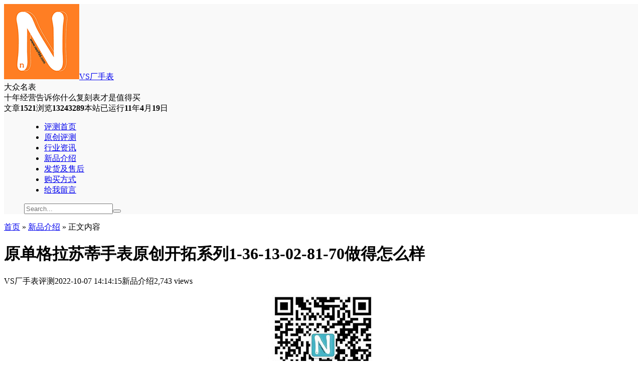

--- FILE ---
content_type: text/html; charset=UTF-8
request_url: https://www.noo986.com/34947.html
body_size: 11648
content:
<!DOCTYPE html><html xmlns:wb="http://open.weibo.com/wb"><head><meta charset="UTF-8"/><meta http-equiv="Cache-Control" content="no-transform"/><meta http-equiv="Content-Language" content="zh-CN" /><meta http-equiv="Cache-Control" content="no-siteapp" /><meta name="screen-orientation" content="portrait"><meta http-equiv="X-UA-Compatible" content="IE=edge,chrome=1"/><meta name="x5-orientation" content="portrait"><meta name="author" content="大众名表" /><meta name="viewport" content="initial-scale=1, maximum-scale=3, minimum-scale=1, user-scalable=no"><meta name="shenma-site-verification" content="a3c897876ed1265b0f82e5265be8b01f_1558965260"><meta name="msvalidate.01" content="2ABBE7B59FBAB522B0713C79FB848C1F" />
<title>原单格拉苏蒂手表原创开拓系列1-36-13-02-81-70做得怎么样 - VS厂手表</title>
<link rel="shortcut icon" href="https://www.noo986.com/wp-content/uploads/2020/07/logo-header.png" type="image/x-icon" /><link rel="stylesheet" href="https://www.noo986.com/wp-content/themes/ZL-ZMT/style.css" type="text/css" media="screen" /><link rel="stylesheet" href="https://www.noo986.com/wp-content/themes/ZL-ZMT/css/font-awesome.css"><link rel="stylesheet" href="https://www.noo986.com/wp-content/themes/ZL-ZMT/video/owl.carousel.css" /><script src="https://www.noo986.com/wp-content/themes/ZL-ZMT/js/jquery.min.js" type="text/javascript"></script><style>.header{background:#f9f9f9 url(https://www.noo986.com/wp-content/themes/ZL-ZMT/images/banner.jpg) no-repeat center top;}</style><meta name='robots' content='max-image-preview:large' />
	<style>img:is([sizes="auto" i], [sizes^="auto," i]) { contain-intrinsic-size: 3000px 1500px }</style>
	<link rel="alternate" type="application/rss+xml" title="VS厂手表 &raquo; 原单格拉苏蒂手表原创开拓系列1-36-13-02-81-70做得怎么样 评论 Feed" href="https://www.noo986.com/34947.html/feed" />
<style id='classic-theme-styles-inline-css' type='text/css'>
/*! This file is auto-generated */
.wp-block-button__link{color:#fff;background-color:#32373c;border-radius:9999px;box-shadow:none;text-decoration:none;padding:calc(.667em + 2px) calc(1.333em + 2px);font-size:1.125em}.wp-block-file__button{background:#32373c;color:#fff;text-decoration:none}
</style>
<link rel="https://api.w.org/" href="https://www.noo986.com/wp-json/" /><link rel="alternate" title="JSON" type="application/json" href="https://www.noo986.com/wp-json/wp/v2/posts/34947" /><link rel="EditURI" type="application/rsd+xml" title="RSD" href="https://www.noo986.com/xmlrpc.php?rsd" />

<link rel="canonical" href="https://www.noo986.com/34947.html" />
<link rel='shortlink' href='https://www.noo986.com/?p=34947' />
<link rel="alternate" title="oEmbed (JSON)" type="application/json+oembed" href="https://www.noo986.com/wp-json/oembed/1.0/embed?url=https%3A%2F%2Fwww.noo986.com%2F34947.html" />
<link rel="alternate" title="oEmbed (XML)" type="text/xml+oembed" href="https://www.noo986.com/wp-json/oembed/1.0/embed?url=https%3A%2F%2Fwww.noo986.com%2F34947.html&#038;format=xml" />
<meta name="keywords" content="什么叫原单手表" />
<meta name="description" content="这款表对应的格拉苏蒂型号是开拓系列1-36-13-02-81-70腕表，一共三个配色绿、蓝、黑，和原版一样支持游泳潜水！全部标配了全套包装！这款格拉苏蒂原创开拓系列腕表表盘采用了，拒绝平勇，一往无前，于品牌推出的户外里面相得益彰。内嵌式防刮单向旋转外圈镶嵌" />
<script>(function(){var bp=document.createElement('script');var curProtocol=window.location.protocol.split(':')[0];if(curProtocol==='https'){bp.src='https://zz.bdstatic.com/linksubmit/push.js'}else{bp.src='http://push.zhanzhang.baidu.com/push.js'}var s=document.getElementsByTagName("script")[0];s.parentNode.insertBefore(bp,s)})();</script></head><body><header class="header"><div class="containe"><div class="logo"><a href="https://www.noo986.com/" title="VS厂手表"><img src="https://www.noo986.com/wp-content/uploads/2020/07/logo-header.png" alt="VS厂手表">VS厂手表</a></div><div class="blog-info"><div class="blog-name">大众名表<i class="blog-v"></i></div><div class="blog-text">十年经营告诉你什么复刻表才是值得买</div><div class="blog-data"><span class="blog-num">文章<b>1521</b></span><span class="blog-view">浏览<b>13243289</b></span><span class="blog-time">本站已运行<b>11</b>年<b>4</b>月<b>19</b>日</span></div></div></div><menu id="monavber" class="header-nav right" data-type="index" ><div class="container">
<nav class="nav"><ul id="nav" class="navbar"><li id="menu-item-5" class="menu-item menu-item-type-custom menu-item-object-custom menu-item-home menu-item-5"><a href="https://www.noo986.com/"><i class="fa fa-home"></i>  评测首页</a></li>
<li id="menu-item-530" class="menu-item menu-item-type-taxonomy menu-item-object-category menu-item-530"><a href="https://www.noo986.com/pingce"><i class="fa fa-fire"></i>  原创评测</a></li>
<li id="menu-item-13066" class="menu-item menu-item-type-taxonomy menu-item-object-category menu-item-13066"><a href="https://www.noo986.com/news"><i class="fa fa-server"></i>  行业资讯</a></li>
<li id="menu-item-22583" class="menu-item menu-item-type-taxonomy menu-item-object-category current-post-ancestor current-menu-parent current-post-parent menu-item-22583"><a href="https://www.noo986.com/xinpin"><i class="fa fa-plus-square"></i> 新品介绍</a></li>
<li id="menu-item-7" class="menu-item menu-item-type-post_type menu-item-object-page menu-item-7"><a href="https://www.noo986.com/fahuo"><i class="fa fa-globe"></i>  发货及售后</a></li>
<li id="menu-item-11" class="menu-item menu-item-type-post_type menu-item-object-page menu-item-11"><a href="https://www.noo986.com/buy"><i class="fa fa-shopping-cart"></i>  购买方式</a></li>
<li id="menu-item-24" class="menu-item menu-item-type-post_type menu-item-object-page menu-item-24"><a href="https://www.noo986.com/guestbook"><i class="fa fa-comment-o"></i> 给我留言</a></li>
</ul></nav><div class="navBtn"><span></span></div><div class="pull-right"><form id="searchform" method="get" class="dropdown search-form" action="https://www.noo986.com"><input type="text" value="" name="s" id="s" class="search-input" placeholder="Search..."/><button><i class="fa fa-search"></i></button></form></div></div></menu></header><nav class="breadcrumb"> <i class="fa fa-home"></i> <a href="https://www.noo986.com">首页</a> &raquo; <a href="https://www.noo986.com/xinpin">新品介绍</a> &raquo; <span class='current'>正文内容</span></nav><main class="container"><div class="content-wrap"><div class="article" id="article"><div class="article-container"><header class="article-header"><h1 class="article-title">原单格拉苏蒂手表原创开拓系列1-36-13-02-81-70做得怎么样</h1><div class="article-meta"><span><i class="fa fa-user fa-fw"></i>VS厂手表评测</span><span><i class="fa fa-clock-o fa-fw"></i>2022-10-07 14:14:15</span><span><i class="fa fa-book"></i>新品介绍</span><span><i class="fa fa-eye fa-fw"></i>2,743 views</span></div></header><article class="article-content"><div class="wenad"><center><script>
document.write("<img src='https://www.noo986.com/wp-content/uploads/noob296.jpg'>");
</script></center></div><p>这款表对应的格拉苏蒂型号是开拓系列1-36-13-02-81-70腕表，一共三个配色绿、蓝、黑，和原版一样支持游泳潜水！全部标配了全套包装！</p>
<p style="text-align: center;"><img alt="原单格拉苏蒂手表原创开拓系列1-36-13-02-81-70做得怎么样 第1张" title="原单格拉苏蒂手表原创开拓系列1-36-13-02-81-70做得怎么样 第1张" fetchpriority="high" decoding="async" class="alignnone size-full wp-image-34941" src="https://www.noo986.com/wp-content/uploads/2022/10/IMG_508320220928-152255_ycglsd-13.jpg" alt="" width="500" height="500" /></p>
<p style="text-align: center;"><img alt="原单格拉苏蒂手表原创开拓系列1-36-13-02-81-70做得怎么样 第2张" title="原单格拉苏蒂手表原创开拓系列1-36-13-02-81-70做得怎么样 第2张" decoding="async" class="alignnone size-full wp-image-34946" src="https://www.noo986.com/wp-content/uploads/2022/10/IMG_508320220928-152255_ycglsd-18.jpg" alt="" width="500" height="500" /></p>
<p style="text-align: center;"><img alt="原单格拉苏蒂手表原创开拓系列1-36-13-02-81-70做得怎么样 第3张" title="原单格拉苏蒂手表原创开拓系列1-36-13-02-81-70做得怎么样 第3张" decoding="async" class="alignnone size-full wp-image-34945" src="https://www.noo986.com/wp-content/uploads/2022/10/IMG_508320220928-152255_ycglsd-17.jpg" alt="" width="500" height="500" /></p>
<p>这款格拉苏蒂原创开拓系列腕表表盘采用了，拒绝平勇，一往无前，于品牌推出的户外里面相得益彰。 内嵌式防刮单向旋转外圈镶嵌深蓝色陶瓷。防水深度200，机芯则采用了瑞士原装进口机芯，动力储备高达40小时，整体看上去，此表内外兼备，无论是室内室外佩戴都非常适宜！这款全新深蓝色SeaQ 大日历腕表配备精钢表壳，在耐刮双面防反射蓝宝石水晶玻璃表镜下，涂覆Super-LumiNova夜光涂层的指针、数字和时标映衬在熠熠闪光的表盘上，即便在黑暗中也能轻松读取时间。格拉苏蒂原创性的同轴用平面无遮挡式大日历窗口设于3点钟位置，引人注目。无论在陆地还是在水下，SeaQ 大日历腕表都能任轻松搭配、行动自如。</p>
<p style="text-align: center;"><img alt="原单格拉苏蒂手表原创开拓系列1-36-13-02-81-70做得怎么样 第4张" title="原单格拉苏蒂手表原创开拓系列1-36-13-02-81-70做得怎么样 第4张" loading="lazy" decoding="async" class="alignnone size-full wp-image-34942" src="https://www.noo986.com/wp-content/uploads/2022/10/IMG_508320220928-152255_ycglsd-14.jpg" alt="" width="500" height="500" /></p>
<p style="text-align: center;"><img alt="原单格拉苏蒂手表原创开拓系列1-36-13-02-81-70做得怎么样 第5张" title="原单格拉苏蒂手表原创开拓系列1-36-13-02-81-70做得怎么样 第5张" loading="lazy" decoding="async" class="alignnone size-full wp-image-34943" src="https://www.noo986.com/wp-content/uploads/2022/10/IMG_508320220928-152255_ycglsd-15.jpg" alt="" width="500" height="500" /></p>
<p style="text-align: center;"><img alt="原单格拉苏蒂手表原创开拓系列1-36-13-02-81-70做得怎么样 第6张" title="原单格拉苏蒂手表原创开拓系列1-36-13-02-81-70做得怎么样 第6张" loading="lazy" decoding="async" class="alignnone size-full wp-image-34944" src="https://www.noo986.com/wp-content/uploads/2022/10/IMG_508320220928-152255_ycglsd-16.jpg" alt="" width="500" height="500" /></p>
<p>经常都有人问小众精品，这个就是了，Super-LumiNova夜光材料，指针；还有显示大日历，表镜材质采用造价不菲的锅盖蓝宝石玻璃镜面，防水深度200米（这个牌子极少潜水款出现）机芯采用瑞士SW200-1 稳定使用十年八年的机型，整体工艺直接对比。</p>
<p style="text-align: center;"><img alt="原单格拉苏蒂手表原创开拓系列1-36-13-02-81-70做得怎么样 第7张" title="原单格拉苏蒂手表原创开拓系列1-36-13-02-81-70做得怎么样 第7张" loading="lazy" decoding="async" class="alignnone size-full wp-image-34938" src="https://www.noo986.com/wp-content/uploads/2022/10/IMG_508320220928-152255_ycglsd-10.jpg" alt="" width="500" height="500" /></p>
<p style="text-align: center;"><img alt="原单格拉苏蒂手表原创开拓系列1-36-13-02-81-70做得怎么样 第8张" title="原单格拉苏蒂手表原创开拓系列1-36-13-02-81-70做得怎么样 第8张" loading="lazy" decoding="async" class="alignnone size-full wp-image-34935" src="https://www.noo986.com/wp-content/uploads/2022/10/IMG_508320220928-152255_ycglsd-7.jpg" alt="" width="500" height="375" /></p>
<p style="text-align: center;"><img alt="原单格拉苏蒂手表原创开拓系列1-36-13-02-81-70做得怎么样 第9张" title="原单格拉苏蒂手表原创开拓系列1-36-13-02-81-70做得怎么样 第9张" loading="lazy" decoding="async" class="alignnone size-full wp-image-34934" src="https://www.noo986.com/wp-content/uploads/2022/10/IMG_508320220928-152255_ycglsd-6.jpg" alt="" width="500" height="500" /></p>
<p style="text-align: center;"><img alt="原单格拉苏蒂手表原创开拓系列1-36-13-02-81-70做得怎么样 第10张" title="原单格拉苏蒂手表原创开拓系列1-36-13-02-81-70做得怎么样 第10张" loading="lazy" decoding="async" class="alignnone size-full wp-image-34936" src="https://www.noo986.com/wp-content/uploads/2022/10/IMG_508320220928-152255_ycglsd-8.jpg" alt="" width="500" height="375" /></p>
<p style="text-align: center;"><img alt="原单格拉苏蒂手表原创开拓系列1-36-13-02-81-70做得怎么样 第11张" title="原单格拉苏蒂手表原创开拓系列1-36-13-02-81-70做得怎么样 第11张" loading="lazy" decoding="async" class="alignnone size-full wp-image-34937" src="https://www.noo986.com/wp-content/uploads/2022/10/IMG_508320220928-152255_ycglsd-9.jpg" alt="" width="500" height="375" /></p>
<p style="text-align: center;"><img alt="原单格拉苏蒂手表原创开拓系列1-36-13-02-81-70做得怎么样 第12张" title="原单格拉苏蒂手表原创开拓系列1-36-13-02-81-70做得怎么样 第12张" loading="lazy" decoding="async" class="alignnone size-full wp-image-34939" src="https://www.noo986.com/wp-content/uploads/2022/10/IMG_508320220928-152255_ycglsd-11.jpg" alt="" width="500" height="500" /></p>
<p style="text-align: center;"><img alt="原单格拉苏蒂手表原创开拓系列1-36-13-02-81-70做得怎么样 第13张" title="原单格拉苏蒂手表原创开拓系列1-36-13-02-81-70做得怎么样 第13张" loading="lazy" decoding="async" class="alignnone size-full wp-image-34940" src="https://www.noo986.com/wp-content/uploads/2022/10/IMG_508320220928-152255_ycglsd-12.jpg" alt="" width="500" height="500" /></p>
<p>工艺水平都是对标原版，比如蓝宝石镜面，防水设定等等，搭配了格拉苏蒂传统的拱形镜面！确实是小众又特别的潜水表款！送人自用都不错的选择！</p>
<p><img alt="原单格拉苏蒂手表原创开拓系列1-36-13-02-81-70做得怎么样 第14张" title="原单格拉苏蒂手表原创开拓系列1-36-13-02-81-70做得怎么样 第14张" loading="lazy" decoding="async" class="size-full wp-image-34929 aligncenter" src="https://www.noo986.com/wp-content/uploads/2022/10/IMG_508320220928-152255_ycglsd-1.jpg" alt="" width="500" height="500" /></p>
<p style="text-align: center;"><img alt="原单格拉苏蒂手表原创开拓系列1-36-13-02-81-70做得怎么样 第15张" title="原单格拉苏蒂手表原创开拓系列1-36-13-02-81-70做得怎么样 第15张" loading="lazy" decoding="async" class="alignnone size-full wp-image-34931" src="https://www.noo986.com/wp-content/uploads/2022/10/IMG_508320220928-152255_ycglsd-3.jpg" alt="" width="500" height="500" /></p>
<p style="text-align: center;"><img alt="原单格拉苏蒂手表原创开拓系列1-36-13-02-81-70做得怎么样 第16张" title="原单格拉苏蒂手表原创开拓系列1-36-13-02-81-70做得怎么样 第16张" loading="lazy" decoding="async" class="alignnone size-full wp-image-34930" src="https://www.noo986.com/wp-content/uploads/2022/10/IMG_508320220928-152255_ycglsd-2.jpg" alt="" width="500" height="500" /></p>
<p style="text-align: center;"><img alt="原单格拉苏蒂手表原创开拓系列1-36-13-02-81-70做得怎么样 第17张" title="原单格拉苏蒂手表原创开拓系列1-36-13-02-81-70做得怎么样 第17张" loading="lazy" decoding="async" class="alignnone size-full wp-image-34932" src="https://www.noo986.com/wp-content/uploads/2022/10/IMG_508320220928-152255_ycglsd-4.jpg" alt="" width="500" height="500" /></p>
<p style="text-align: center;"><img alt="原单格拉苏蒂手表原创开拓系列1-36-13-02-81-70做得怎么样 第18张" title="原单格拉苏蒂手表原创开拓系列1-36-13-02-81-70做得怎么样 第18张" loading="lazy" decoding="async" class="alignnone size-full wp-image-34933" src="https://www.noo986.com/wp-content/uploads/2022/10/IMG_508320220928-152255_ycglsd-5.jpg" alt="" width="500" height="500" /></p>
</article><div class="wenad" style="margin-top:15px;margin-bottom:15px;"><center><script>
document.write("<img src='https://www.noo986.com/wp-content/uploads/noob296.jpg'>");
</script></center></div><footer class="entry-meta"><div class="post-like"><a href="javascript:;" data-action="ding" data-id="34947" class="favorite"><i class="fa fa-thumbs-o-up"></i> <span class="count mlr">0</span></a></div><div class="bdshare"><div class="post-share bdsharebuttonbox bdshare-button-style1-16" data-bd-bind="1459229966824"><a href="#" class="bds_more" data-cmd="more"></a><a href="#" class="bds_qzone" data-cmd="qzone" title="分享到QQ空间"></a><a href="#" class="bds_tsina" data-cmd="tsina" title="分享到新浪微博"></a><a href="#" class="bds_tqq" data-cmd="tqq" title="分享到腾讯微博"></a><a href="#" class="bds_bdhome" data-cmd="bdhome" title="分享到百度首页"></a></div></div></footer><div class="authorbio"><img alt='VS厂手表评测' src='https://cn.cravatar.com/avatar/a795601cc4b5f8b99ea5a6c6482028f9d2b069c2a20176719c85119917839b2f?s=40&#038;d=mm&#038;r=g' srcset='https://cn.cravatar.com/avatar/a795601cc4b5f8b99ea5a6c6482028f9d2b069c2a20176719c85119917839b2f?s=80&#038;d=mm&#038;r=g 2x' class='avatar avatar-40 photo' height='40' width='40' loading='lazy' decoding='async'/><ul class="spostinfo"><li><strong>版权声明：</strong>本站原创文章，于3年前 ，由<a href="https://www.noo986.com/">VS厂手表</a>发表，共 551个字。</li><li><strong>转载请注明：</strong><a href="https://www.noo986.com/34947.html" rel="bookmark" title="本文固定链接 https://www.noo986.com/34947.html">原单格拉苏蒂手表原创开拓系列1-36-13-02-81-70做得怎么样 - VS厂手表</a><a href="#" onclick="copy_code('https://www.noo986.com/34947.html'); return false;"> +复制链接</a></li></ul></div><div class="post-navigation"><div class="post-previous"><span>上一篇:</span> <a href="https://www.noo986.com/34926.html" rel="prev">v9厂复刻格拉苏蒂原创参议员对比正品做得怎么样</a></div><div class="post-next"><span>下一篇:</span> <a href="https://www.noo986.com/34959.html" rel="next">vs厂绿水鬼黑水鬼全系列重新出货售后啦！</a></div></div></div> <div class="relates"><div class="title"><h3>相关推荐</h3><p class="post-tag">标签：<a href="https://www.noo986.com/tag/smjydsb" rel="tag">什么叫原单手表</a></p></div>
<div id="related-img">
<div class="r4"><div class="related-site"><figure class="related-site-img"> <a href="https://www.noo986.com/35867.html"><img alt="原单豪利时ORIS潜水系列瑞士机芯手表推荐" src="https://www.noo986.com/wp-content/themes/ZL-ZMT/timthumb.php?src=https://www.noo986.com/wp-content/uploads/2023/02/IMG_949920230226-095358_oris_red-4.jpg&h=133&w=177&zc=1" width="177px" height="133px"></a></figure><div class="related-title"><a href="https://www.noo986.com/35867.html">原单豪利时ORIS潜水系列瑞士机芯手表推荐</a></div></div></div>
<div class="r4"><div class="related-site"><figure class="related-site-img"> <a href="https://www.noo986.com/35659.html"><img alt="原单复刻豪利时手表（青铜）SW200瑞士机芯款式价格" src="https://www.noo986.com/wp-content/themes/ZL-ZMT/timthumb.php?src=https://www.noo986.com/wp-content/uploads/2023/02/IMG_873220230202-100216_orisqt-1.jpg&h=133&w=177&zc=1" width="177px" height="133px"></a></figure><div class="related-title"><a href="https://www.noo986.com/35659.html">原单复刻豪利时手表（青铜）SW200瑞士机芯款式价格</a></div></div></div>
<div class="r4"><div class="related-site"><figure class="related-site-img"> <a href="https://www.noo986.com/34303.html"><img alt="原单厂复刻万国IW357416柏涛菲诺系列女表新品（谷爱凌代言款）" src="https://www.noo986.com/wp-content/themes/ZL-ZMT/timthumb.php?src=https://www.noo986.com/wp-content/uploads/2022/07/IMG_225820220709-102805_galdywg_noo986-15.jpg&h=133&w=177&zc=1" width="177px" height="133px"></a></figure><div class="related-title"><a href="https://www.noo986.com/34303.html">原单厂复刻万国IW357416柏涛菲诺系列女表新品（谷爱凌代言款）</a></div></div></div>
<div class="r4"><div class="related-site"><figure class="related-site-img"> <a href="https://www.noo986.com/33815.html"><img alt="原单萧邦IMPERIALE系列女士手表新品推荐" src="https://www.noo986.com/wp-content/themes/ZL-ZMT/timthumb.php?src=https://www.noo986.com/wp-content/uploads/2022/04/IMG_958320220408-102121ydxb-2.jpg&h=133&w=177&zc=1" width="177px" height="133px"></a></figure><div class="related-title"><a href="https://www.noo986.com/33815.html">原单萧邦IMPERIALE系列女士手表新品推荐</a></div></div></div>
<div class="clear"></div></div></div></div></div><aside class="sidebar" id="sidebar">
    <!--div class="video_list" style="margin-bottom:10px;margin-top:0;"><h3>视频展示</h3><div class="svideo owl">
  <div class="videos">
    <a class="block-thumbnail" target="_blank" title="BT厂冰蓝迪通拿做得太好了（色差问题大幅改进）" href="https://www.noo986.com/video/35829.html">
    <span class="play-button-small"></span>
    <img src="https://video.noo986.com/fengmian/IMG_9459BTbl.JPG" alt="BT厂冰蓝迪通拿做得太好了（色差问题大幅改进）">    </a>
    <h2><a target="_blank" href="https://www.noo986.com/video/35829.html" title="BT厂冰蓝迪通拿做得太好了（色差问题大幅改进）">BT厂冰蓝迪通拿做得太好了（色差问题大幅改进）</a></h2>
    <div class="video-meta"><span class="time"><i class="fa fa-clock-o fa-fw"></i>2023年02月24日</span><span><i class="fa fa-eye fa-fw"></i>播放 3,344 次</span></div>
    </div>
  <div class="videos">
    <a class="block-thumbnail" target="_blank" title="c厂劳力士熊猫迪做得怎么样（天花板级别复刻迪通拿）" href="https://www.noo986.com/video/35504.html">
    <span class="play-button-small"></span>
    <img src="https://video.noo986.com/fengmian/IMG_8046_cxmv2.JPG" alt="c厂劳力士熊猫迪做得怎么样（天花板级别复刻迪通拿）">    </a>
    <h2><a target="_blank" href="https://www.noo986.com/video/35504.html" title="c厂劳力士熊猫迪做得怎么样（天花板级别复刻迪通拿）">c厂劳力士熊猫迪做得怎么样（天花板级别复刻迪通拿）</a></h2>
    <div class="video-meta"><span class="time"><i class="fa fa-clock-o fa-fw"></i>2023年01月12日</span><span><i class="fa fa-eye fa-fw"></i>播放 3,668 次</span></div>
    </div>
  <div class="videos">
    <a class="block-thumbnail" target="_blank" title="PPF厂百达翡丽复杂功能5396G月相手表介绍" href="https://www.noo986.com/video/35499.html">
    <span class="play-button-small"></span>
    <img src="https://video.noo986.com/fengmian/IMG_8024_ppf_pp.JPG" alt="PPF厂百达翡丽复杂功能5396G月相手表介绍">    </a>
    <h2><a target="_blank" href="https://www.noo986.com/video/35499.html" title="PPF厂百达翡丽复杂功能5396G月相手表介绍">PPF厂百达翡丽复杂功能5396G月相手表介绍</a></h2>
    <div class="video-meta"><span class="time"><i class="fa fa-clock-o fa-fw"></i>2023年01月10日</span><span><i class="fa fa-eye fa-fw"></i>播放 3,273 次</span></div>
    </div>
  <div class="videos">
    <a class="block-thumbnail" target="_blank" title="SBF厂沛纳海438有哪些升级（SBF沛纳海PAM438做得怎么样）" href="https://www.noo986.com/video/35480.html">
    <span class="play-button-small"></span>
    <img src="https://video.noo986.com/fengmian/IMG_7403_sbf438.JPG" alt="SBF厂沛纳海438有哪些升级（SBF沛纳海PAM438做得怎么样）">    </a>
    <h2><a target="_blank" href="https://www.noo986.com/video/35480.html" title="SBF厂沛纳海438有哪些升级（SBF沛纳海PAM438做得怎么样）">SBF厂沛纳海438有哪些升级（SBF沛纳海PAM438做得怎么样）</a></h2>
    <div class="video-meta"><span class="time"><i class="fa fa-clock-o fa-fw"></i>2023年01月07日</span><span><i class="fa fa-eye fa-fw"></i>播放 2,791 次</span></div>
    </div>
  <div class="videos">
    <a class="block-thumbnail" target="_blank" title="zf厂手表质量怎么样（zf厂手表官网真假）" href="https://www.noo986.com/video/35408.html">
    <span class="play-button-small"></span>
    <img src="https://video.noo986.com/fengmian/CG4A0565_zffxyjs.JPG" alt="zf厂手表质量怎么样（zf厂手表官网真假）">    </a>
    <h2><a target="_blank" href="https://www.noo986.com/video/35408.html" title="zf厂手表质量怎么样（zf厂手表官网真假）">zf厂手表质量怎么样（zf厂手表官网真假）</a></h2>
    <div class="video-meta"><span class="time"><i class="fa fa-clock-o fa-fw"></i>2023年01月02日</span><span><i class="fa fa-eye fa-fw"></i>播放 2,899 次</span></div>
    </div>
  <div class="videos">
    <a class="block-thumbnail" target="_blank" title="gf厂黑鸟侦察机v4版视频评测" href="https://www.noo986.com/video/35378.html">
    <span class="play-button-small"></span>
    <img src="https://video.noo986.com/fengmian/IMG_7695%2820221230-093858%29_gfv4bl.JPG" alt="gf厂黑鸟侦察机v4版视频评测">    </a>
    <h2><a target="_blank" href="https://www.noo986.com/video/35378.html" title="gf厂黑鸟侦察机v4版视频评测">gf厂黑鸟侦察机v4版视频评测</a></h2>
    <div class="video-meta"><span class="time"><i class="fa fa-clock-o fa-fw"></i>2022年12月30日</span><span><i class="fa fa-eye fa-fw"></i>播放 2,809 次</span></div>
    </div>
</div></div-->
    <div class="widget widget-tie divPrevious"><h3>新品介绍</h3><ul>
<li><div class="previous-one-img"><a target="_blank" rel="nofollow" href="https://www.noo986.com/39414.html" title="VS厂欧米茄海马300新款橙海马发售"><img alt="VS厂欧米茄海马300新款橙海马发售" src="https://www.noo986.com/wp-content/themes/ZL-ZMT/timthumb.php?src=https://www.noo986.com/wp-content/uploads/2025/11/hm300_or_986-1.jpg&h=53&w=75&zc=1" width="75px" height="53px"/></a></div><div class="previous-recent-title"><h4 class="title"><a target="_blank" href="https://www.noo986.com/39414.html" title="VS厂欧米茄海马300新款橙海马发售">VS厂欧米茄海马300新款橙海马发售</a></h4><span class="info"><i class="fa fa-calendar"></i>2025-11-22</span></div></li>
	<li><div class="previous-one-img"><a target="_blank" rel="nofollow" href="https://www.noo986.com/39401.html" title="1:1 复刻理查德米勒RM35-02红魔 APS厂顶级版本"><img alt="1:1 复刻理查德米勒RM35-02红魔 APS厂顶级版本" src="https://www.noo986.com/wp-content/themes/ZL-ZMT/timthumb.php?src=https://www.noo986.com/wp-content/uploads/2025/11/aps_rm_35_02_986-6.jpg&h=53&w=75&zc=1" width="75px" height="53px"/></a></div><div class="previous-recent-title"><h4 class="title"><a target="_blank" href="https://www.noo986.com/39401.html" title="1:1 复刻理查德米勒RM35-02红魔 APS厂顶级版本">1:1 复刻理查德米勒RM35-02红魔 APS厂顶级版本</a></h4><span class="info"><i class="fa fa-calendar"></i>2025-11-14</span></div></li>
	<li><div class="previous-one-img"><a target="_blank" rel="nofollow" href="https://www.noo986.com/39387.html" title="VS厂劳力士迪通拿4131 配重版有什么款式"><img alt="VS厂劳力士迪通拿4131 配重版有什么款式" src="https://www.noo986.com/wp-content/themes/ZL-ZMT/timthumb.php?src=https://www.noo986.com/wp-content/uploads/2025/11/vs_dayonta_pz_tt_986-3.jpg&h=53&w=75&zc=1" width="75px" height="53px"/></a></div><div class="previous-recent-title"><h4 class="title"><a target="_blank" href="https://www.noo986.com/39387.html" title="VS厂劳力士迪通拿4131 配重版有什么款式">VS厂劳力士迪通拿4131 配重版有什么款式</a></h4><span class="info"><i class="fa fa-calendar"></i>2025-11-06</span></div></li>
	<li><div class="previous-one-img"><a target="_blank" rel="nofollow" href="https://www.noo986.com/39367.html" title="VS厂沛纳海PAM01467 复刻表销售 (纽约限定版)"><img alt="VS厂沛纳海PAM01467 复刻表销售 (纽约限定版)" src="https://www.noo986.com/wp-content/themes/ZL-ZMT/timthumb.php?src=https://www.noo986.com/wp-content/uploads/2025/10/pam01467-2.jpg&h=53&w=75&zc=1" width="75px" height="53px"/></a></div><div class="previous-recent-title"><h4 class="title"><a target="_blank" href="https://www.noo986.com/39367.html" title="VS厂沛纳海PAM01467 复刻表销售 (纽约限定版)">VS厂沛纳海PAM01467 复刻表销售 (纽约限定版)</a></h4><span class="info"><i class="fa fa-calendar"></i>2025-10-16</span></div></li>
	<li><div class="previous-one-img"><a target="_blank" rel="nofollow" href="https://www.noo986.com/39356.html" title="APS厂爱彼AP 26331复刻表全家福价绍"><img alt="APS厂爱彼AP 26331复刻表全家福价绍" src="https://www.noo986.com/wp-content/themes/ZL-ZMT/timthumb.php?src=https://www.noo986.com/wp-content/uploads/2025/10/aps26331_qjf_986-4.jpg&h=53&w=75&zc=1" width="75px" height="53px"/></a></div><div class="previous-recent-title"><h4 class="title"><a target="_blank" href="https://www.noo986.com/39356.html" title="APS厂爱彼AP 26331复刻表全家福价绍">APS厂爱彼AP 26331复刻表全家福价绍</a></h4><span class="info"><i class="fa fa-calendar"></i>2025-10-13</span></div></li>
	</ul>
</div><div class="widget widget-tie divPrevious"><h3>行业资讯</h3><ul>
<li><div class="previous-one-img"><a target="_blank" rel="nofollow" href="https://www.noo986.com/39379.html" title="百达翡丽 324/240 复刻机芯细节实拍"><img alt="百达翡丽 324/240 复刻机芯细节实拍" src="https://www.noo986.com/wp-content/themes/ZL-ZMT/timthumb.php?src=https://www.noo986.com/wp-content/uploads/2025/11/57115712_986-1.jpg&h=53&w=75&zc=1" width="75px" height="53px"/></a></div><div class="previous-recent-title"><h4 class="title"><a target="_blank" href="https://www.noo986.com/39379.html" title="百达翡丽 324/240 复刻机芯细节实拍">百达翡丽 324/240 复刻机芯细节实拍</a></h4><span class="info"><i class="fa fa-calendar"></i>2025-11-02</span></div></li>
	<li><div class="previous-one-img"><a target="_blank" rel="nofollow" href="https://www.noo986.com/39203.html" title="关于C厂/Clean厂最近出事被查封的问题"><img alt="关于C厂/Clean厂最近出事被查封的问题" src="https://www.noo986.com/wp-content/themes/ZL-ZMT/timthumb.php?src=https://www.noo986.com/wp-content/uploads/2025/07/zbsc_noo986-1.jpg&h=53&w=75&zc=1" width="75px" height="53px"/></a></div><div class="previous-recent-title"><h4 class="title"><a target="_blank" href="https://www.noo986.com/39203.html" title="关于C厂/Clean厂最近出事被查封的问题">关于C厂/Clean厂最近出事被查封的问题</a></h4><span class="info"><i class="fa fa-calendar"></i>2025-07-22</span></div></li>
	<li><div class="previous-one-img"><a target="_blank" rel="nofollow" href="https://www.noo986.com/39200.html" title="劳力士格林尼治126710（可乐圈）VS厂最新版本介绍"><img alt="劳力士格林尼治126710（可乐圈）VS厂最新版本介绍" src="https://www.noo986.com/wp-content/themes/ZL-ZMT/timthumb.php?src=https://www.noo986.com/wp-content/uploads/2025/07/m126710blro-0001_noo986.jpg&h=53&w=75&zc=1" width="75px" height="53px"/></a></div><div class="previous-recent-title"><h4 class="title"><a target="_blank" href="https://www.noo986.com/39200.html" title="劳力士格林尼治126710（可乐圈）VS厂最新版本介绍">劳力士格林尼治126710（可乐圈）VS厂最新版本介绍</a></h4><span class="info"><i class="fa fa-calendar"></i>2025-07-09</span></div></li>
	<li><div class="previous-one-img"><a target="_blank" rel="nofollow" href="https://www.noo986.com/39137.html" title="ZF厂帝舵沙士圈M7939G1A0NRU-0001复刻表真假对比图"><img alt="ZF厂帝舵沙士圈M7939G1A0NRU-0001复刻表真假对比图" src="https://www.noo986.com/wp-content/themes/ZL-ZMT/timthumb.php?src=https://www.noo986.com/wp-content/uploads/2025/05/IMG_6823_7939_986.jpg&h=53&w=75&zc=1" width="75px" height="53px"/></a></div><div class="previous-recent-title"><h4 class="title"><a target="_blank" href="https://www.noo986.com/39137.html" title="ZF厂帝舵沙士圈M7939G1A0NRU-0001复刻表真假对比图">ZF厂帝舵沙士圈M7939G1A0NRU-0001复刻表真假对比图</a></h4><span class="info"><i class="fa fa-calendar"></i>2025-05-26</span></div></li>
	<li><div class="previous-one-img"><a target="_blank" rel="nofollow" href="https://www.noo986.com/39103.html" title="VS厂沛纳海PAM00388真假对比 图片介绍"><img alt="VS厂沛纳海PAM00388真假对比 图片介绍" src="https://www.noo986.com/wp-content/themes/ZL-ZMT/timthumb.php?src=https://www.noo986.com/wp-content/uploads/2025/05/pam00388_re_986-6.jpg&h=53&w=75&zc=1" width="75px" height="53px"/></a></div><div class="previous-recent-title"><h4 class="title"><a target="_blank" href="https://www.noo986.com/39103.html" title="VS厂沛纳海PAM00388真假对比 图片介绍">VS厂沛纳海PAM00388真假对比 图片介绍</a></h4><span class="info"><i class="fa fa-calendar"></i>2025-05-17</span></div></li>
	</ul>
</div><div class="widget widget-tie divPrevious"><h3>最新文章</h3><ul><li><div class="previous-one-img"><a target="_blank" rel="nofollow" href="https://www.noo986.com/39414.html" title="VS厂欧米茄海马300新款橙海马发售"><img alt="VS厂欧米茄海马300新款橙海马发售" src="https://www.noo986.com/wp-content/themes/ZL-ZMT/timthumb.php?src=https://www.noo986.com/wp-content/uploads/2025/11/hm300_or_986-1.jpg&h=53&w=75&zc=1" width="75px" height="53px"/></a></div><div class="previous-recent-title"><h4 class="title"><a target="_blank" href="https://www.noo986.com/39414.html" title="VS厂欧米茄海马300新款橙海马发售">VS厂欧米茄海马300新款橙海马发售</a></h4><span class="info"><i class="fa fa-calendar"></i>2025-11-22</span></div></li>
<li><div class="previous-one-img"><a target="_blank" rel="nofollow" href="https://www.noo986.com/39401.html" title="1:1 复刻理查德米勒RM35-02红魔 APS厂顶级版本"><img alt="1:1 复刻理查德米勒RM35-02红魔 APS厂顶级版本" src="https://www.noo986.com/wp-content/themes/ZL-ZMT/timthumb.php?src=https://www.noo986.com/wp-content/uploads/2025/11/aps_rm_35_02_986-6.jpg&h=53&w=75&zc=1" width="75px" height="53px"/></a></div><div class="previous-recent-title"><h4 class="title"><a target="_blank" href="https://www.noo986.com/39401.html" title="1:1 复刻理查德米勒RM35-02红魔 APS厂顶级版本">1:1 复刻理查德米勒RM35-02红魔 APS厂顶级版本</a></h4><span class="info"><i class="fa fa-calendar"></i>2025-11-14</span></div></li>
<li><div class="previous-one-img"><a target="_blank" rel="nofollow" href="https://www.noo986.com/39387.html" title="VS厂劳力士迪通拿4131 配重版有什么款式"><img alt="VS厂劳力士迪通拿4131 配重版有什么款式" src="https://www.noo986.com/wp-content/themes/ZL-ZMT/timthumb.php?src=https://www.noo986.com/wp-content/uploads/2025/11/vs_dayonta_pz_tt_986-3.jpg&h=53&w=75&zc=1" width="75px" height="53px"/></a></div><div class="previous-recent-title"><h4 class="title"><a target="_blank" href="https://www.noo986.com/39387.html" title="VS厂劳力士迪通拿4131 配重版有什么款式">VS厂劳力士迪通拿4131 配重版有什么款式</a></h4><span class="info"><i class="fa fa-calendar"></i>2025-11-06</span></div></li>
<li><div class="previous-one-img"><a target="_blank" rel="nofollow" href="https://www.noo986.com/39379.html" title="百达翡丽 324/240 复刻机芯细节实拍"><img alt="百达翡丽 324/240 复刻机芯细节实拍" src="https://www.noo986.com/wp-content/themes/ZL-ZMT/timthumb.php?src=https://www.noo986.com/wp-content/uploads/2025/11/57115712_986-1.jpg&h=53&w=75&zc=1" width="75px" height="53px"/></a></div><div class="previous-recent-title"><h4 class="title"><a target="_blank" href="https://www.noo986.com/39379.html" title="百达翡丽 324/240 复刻机芯细节实拍">百达翡丽 324/240 复刻机芯细节实拍</a></h4><span class="info"><i class="fa fa-calendar"></i>2025-11-02</span></div></li>
<li><div class="previous-one-img"><a target="_blank" rel="nofollow" href="https://www.noo986.com/39367.html" title="VS厂沛纳海PAM01467 复刻表销售 (纽约限定版)"><img alt="VS厂沛纳海PAM01467 复刻表销售 (纽约限定版)" src="https://www.noo986.com/wp-content/themes/ZL-ZMT/timthumb.php?src=https://www.noo986.com/wp-content/uploads/2025/10/pam01467-2.jpg&h=53&w=75&zc=1" width="75px" height="53px"/></a></div><div class="previous-recent-title"><h4 class="title"><a target="_blank" href="https://www.noo986.com/39367.html" title="VS厂沛纳海PAM01467 复刻表销售 (纽约限定版)">VS厂沛纳海PAM01467 复刻表销售 (纽约限定版)</a></h4><span class="info"><i class="fa fa-calendar"></i>2025-10-16</span></div></li>
</ul></div>        <div class="widget widget-tie aliad3"><h3>文章归档</h3>        <div>
<select name="archive-dropdown" onChange='document.location.href=this.options[this.selectedIndex].value;'> 
  <option value="">选择月份</option> 
  	<option value='https://www.noo986.com/date/2025/11'> 2025 年 11 月 &nbsp;(4)</option>
	<option value='https://www.noo986.com/date/2025/10'> 2025 年 10 月 &nbsp;(2)</option>
	<option value='https://www.noo986.com/date/2025/09'> 2025 年 9 月 &nbsp;(4)</option>
	<option value='https://www.noo986.com/date/2025/08'> 2025 年 8 月 &nbsp;(8)</option>
	<option value='https://www.noo986.com/date/2025/07'> 2025 年 7 月 &nbsp;(4)</option>
	<option value='https://www.noo986.com/date/2025/06'> 2025 年 6 月 &nbsp;(4)</option>
	<option value='https://www.noo986.com/date/2025/05'> 2025 年 5 月 &nbsp;(10)</option>
	<option value='https://www.noo986.com/date/2025/04'> 2025 年 4 月 &nbsp;(6)</option>
	<option value='https://www.noo986.com/date/2025/02'> 2025 年 2 月 &nbsp;(1)</option>
	<option value='https://www.noo986.com/date/2024/12'> 2024 年 12 月 &nbsp;(2)</option>
	<option value='https://www.noo986.com/date/2024/11'> 2024 年 11 月 &nbsp;(2)</option>
	<option value='https://www.noo986.com/date/2024/10'> 2024 年 10 月 &nbsp;(3)</option>
	<option value='https://www.noo986.com/date/2024/09'> 2024 年 9 月 &nbsp;(4)</option>
	<option value='https://www.noo986.com/date/2024/08'> 2024 年 8 月 &nbsp;(5)</option>
	<option value='https://www.noo986.com/date/2024/07'> 2024 年 7 月 &nbsp;(9)</option>
	<option value='https://www.noo986.com/date/2024/06'> 2024 年 6 月 &nbsp;(3)</option>
	<option value='https://www.noo986.com/date/2024/05'> 2024 年 5 月 &nbsp;(9)</option>
	<option value='https://www.noo986.com/date/2024/04'> 2024 年 4 月 &nbsp;(11)</option>
	<option value='https://www.noo986.com/date/2024/03'> 2024 年 3 月 &nbsp;(9)</option>
	<option value='https://www.noo986.com/date/2024/02'> 2024 年 2 月 &nbsp;(7)</option>
	<option value='https://www.noo986.com/date/2024/01'> 2024 年 1 月 &nbsp;(7)</option>
	<option value='https://www.noo986.com/date/2023/12'> 2023 年 12 月 &nbsp;(7)</option>
	<option value='https://www.noo986.com/date/2023/11'> 2023 年 11 月 &nbsp;(8)</option>
	<option value='https://www.noo986.com/date/2023/10'> 2023 年 10 月 &nbsp;(9)</option>
	<option value='https://www.noo986.com/date/2023/09'> 2023 年 9 月 &nbsp;(10)</option>
	<option value='https://www.noo986.com/date/2023/08'> 2023 年 8 月 &nbsp;(13)</option>
	<option value='https://www.noo986.com/date/2023/07'> 2023 年 7 月 &nbsp;(11)</option>
	<option value='https://www.noo986.com/date/2023/06'> 2023 年 6 月 &nbsp;(13)</option>
	<option value='https://www.noo986.com/date/2023/05'> 2023 年 5 月 &nbsp;(20)</option>
	<option value='https://www.noo986.com/date/2023/04'> 2023 年 4 月 &nbsp;(15)</option>
	<option value='https://www.noo986.com/date/2023/03'> 2023 年 3 月 &nbsp;(20)</option>
	<option value='https://www.noo986.com/date/2023/02'> 2023 年 2 月 &nbsp;(18)</option>
	<option value='https://www.noo986.com/date/2023/01'> 2023 年 1 月 &nbsp;(15)</option>
	<option value='https://www.noo986.com/date/2022/12'> 2022 年 12 月 &nbsp;(9)</option>
	<option value='https://www.noo986.com/date/2022/11'> 2022 年 11 月 &nbsp;(8)</option>
	<option value='https://www.noo986.com/date/2022/10'> 2022 年 10 月 &nbsp;(11)</option>
	<option value='https://www.noo986.com/date/2022/09'> 2022 年 9 月 &nbsp;(16)</option>
	<option value='https://www.noo986.com/date/2022/08'> 2022 年 8 月 &nbsp;(17)</option>
	<option value='https://www.noo986.com/date/2022/07'> 2022 年 7 月 &nbsp;(17)</option>
	<option value='https://www.noo986.com/date/2022/06'> 2022 年 6 月 &nbsp;(11)</option>
	<option value='https://www.noo986.com/date/2022/05'> 2022 年 5 月 &nbsp;(11)</option>
	<option value='https://www.noo986.com/date/2022/04'> 2022 年 4 月 &nbsp;(13)</option>
	<option value='https://www.noo986.com/date/2022/03'> 2022 年 3 月 &nbsp;(8)</option>
	<option value='https://www.noo986.com/date/2022/02'> 2022 年 2 月 &nbsp;(9)</option>
	<option value='https://www.noo986.com/date/2022/01'> 2022 年 1 月 &nbsp;(5)</option>
	<option value='https://www.noo986.com/date/2021/12'> 2021 年 12 月 &nbsp;(7)</option>
	<option value='https://www.noo986.com/date/2021/11'> 2021 年 11 月 &nbsp;(6)</option>
	<option value='https://www.noo986.com/date/2021/10'> 2021 年 10 月 &nbsp;(9)</option>
	<option value='https://www.noo986.com/date/2021/09'> 2021 年 9 月 &nbsp;(8)</option>
	<option value='https://www.noo986.com/date/2021/08'> 2021 年 8 月 &nbsp;(8)</option>
	<option value='https://www.noo986.com/date/2021/07'> 2021 年 7 月 &nbsp;(38)</option>
	<option value='https://www.noo986.com/date/2021/06'> 2021 年 6 月 &nbsp;(47)</option>
	<option value='https://www.noo986.com/date/2021/05'> 2021 年 5 月 &nbsp;(56)</option>
	<option value='https://www.noo986.com/date/2021/04'> 2021 年 4 月 &nbsp;(94)</option>
	<option value='https://www.noo986.com/date/2021/03'> 2021 年 3 月 &nbsp;(63)</option>
	<option value='https://www.noo986.com/date/2021/02'> 2021 年 2 月 &nbsp;(16)</option>
	<option value='https://www.noo986.com/date/2021/01'> 2021 年 1 月 &nbsp;(22)</option>
	<option value='https://www.noo986.com/date/2020/12'> 2020 年 12 月 &nbsp;(20)</option>
	<option value='https://www.noo986.com/date/2020/11'> 2020 年 11 月 &nbsp;(30)</option>
	<option value='https://www.noo986.com/date/2020/10'> 2020 年 10 月 &nbsp;(23)</option>
	<option value='https://www.noo986.com/date/2020/09'> 2020 年 9 月 &nbsp;(23)</option>
	<option value='https://www.noo986.com/date/2020/08'> 2020 年 8 月 &nbsp;(16)</option>
	<option value='https://www.noo986.com/date/2020/07'> 2020 年 7 月 &nbsp;(11)</option>
	<option value='https://www.noo986.com/date/2020/06'> 2020 年 6 月 &nbsp;(15)</option>
	<option value='https://www.noo986.com/date/2020/05'> 2020 年 5 月 &nbsp;(12)</option>
	<option value='https://www.noo986.com/date/2020/04'> 2020 年 4 月 &nbsp;(6)</option>
	<option value='https://www.noo986.com/date/2020/03'> 2020 年 3 月 &nbsp;(6)</option>
	<option value='https://www.noo986.com/date/2020/02'> 2020 年 2 月 &nbsp;(7)</option>
	<option value='https://www.noo986.com/date/2020/01'> 2020 年 1 月 &nbsp;(9)</option>
	<option value='https://www.noo986.com/date/2019/12'> 2019 年 12 月 &nbsp;(18)</option>
	<option value='https://www.noo986.com/date/2019/11'> 2019 年 11 月 &nbsp;(22)</option>
	<option value='https://www.noo986.com/date/2019/10'> 2019 年 10 月 &nbsp;(26)</option>
	<option value='https://www.noo986.com/date/2019/09'> 2019 年 9 月 &nbsp;(15)</option>
	<option value='https://www.noo986.com/date/2019/08'> 2019 年 8 月 &nbsp;(19)</option>
	<option value='https://www.noo986.com/date/2019/07'> 2019 年 7 月 &nbsp;(16)</option>
	<option value='https://www.noo986.com/date/2019/06'> 2019 年 6 月 &nbsp;(14)</option>
	<option value='https://www.noo986.com/date/2019/05'> 2019 年 5 月 &nbsp;(20)</option>
	<option value='https://www.noo986.com/date/2019/04'> 2019 年 4 月 &nbsp;(21)</option>
	<option value='https://www.noo986.com/date/2019/03'> 2019 年 3 月 &nbsp;(6)</option>
	<option value='https://www.noo986.com/date/2019/02'> 2019 年 2 月 &nbsp;(5)</option>
	<option value='https://www.noo986.com/date/2019/01'> 2019 年 1 月 &nbsp;(10)</option>
	<option value='https://www.noo986.com/date/2018/12'> 2018 年 12 月 &nbsp;(14)</option>
	<option value='https://www.noo986.com/date/2018/11'> 2018 年 11 月 &nbsp;(10)</option>
	<option value='https://www.noo986.com/date/2018/10'> 2018 年 10 月 &nbsp;(17)</option>
	<option value='https://www.noo986.com/date/2018/09'> 2018 年 9 月 &nbsp;(27)</option>
	<option value='https://www.noo986.com/date/2018/08'> 2018 年 8 月 &nbsp;(11)</option>
	<option value='https://www.noo986.com/date/2018/07'> 2018 年 7 月 &nbsp;(18)</option>
	<option value='https://www.noo986.com/date/2018/06'> 2018 年 6 月 &nbsp;(16)</option>
	<option value='https://www.noo986.com/date/2018/05'> 2018 年 5 月 &nbsp;(10)</option>
	<option value='https://www.noo986.com/date/2018/04'> 2018 年 4 月 &nbsp;(14)</option>
	<option value='https://www.noo986.com/date/2018/03'> 2018 年 3 月 &nbsp;(13)</option>
	<option value='https://www.noo986.com/date/2018/02'> 2018 年 2 月 &nbsp;(4)</option>
	<option value='https://www.noo986.com/date/2018/01'> 2018 年 1 月 &nbsp;(11)</option>
	<option value='https://www.noo986.com/date/2017/12'> 2017 年 12 月 &nbsp;(10)</option>
	<option value='https://www.noo986.com/date/2017/11'> 2017 年 11 月 &nbsp;(10)</option>
	<option value='https://www.noo986.com/date/2017/10'> 2017 年 10 月 &nbsp;(7)</option>
	<option value='https://www.noo986.com/date/2017/09'> 2017 年 9 月 &nbsp;(18)</option>
	<option value='https://www.noo986.com/date/2017/08'> 2017 年 8 月 &nbsp;(14)</option>
	<option value='https://www.noo986.com/date/2017/07'> 2017 年 7 月 &nbsp;(16)</option>
	<option value='https://www.noo986.com/date/2017/06'> 2017 年 6 月 &nbsp;(15)</option>
	<option value='https://www.noo986.com/date/2017/05'> 2017 年 5 月 &nbsp;(16)</option>
	<option value='https://www.noo986.com/date/2017/04'> 2017 年 4 月 &nbsp;(9)</option>
	<option value='https://www.noo986.com/date/2017/03'> 2017 年 3 月 &nbsp;(8)</option>
	<option value='https://www.noo986.com/date/2017/02'> 2017 年 2 月 &nbsp;(13)</option>
	<option value='https://www.noo986.com/date/2017/01'> 2017 年 1 月 &nbsp;(18)</option>
	<option value='https://www.noo986.com/date/2016/12'> 2016 年 12 月 &nbsp;(23)</option>
	<option value='https://www.noo986.com/date/2016/11'> 2016 年 11 月 &nbsp;(24)</option>
	<option value='https://www.noo986.com/date/2016/10'> 2016 年 10 月 &nbsp;(3)</option>
 </select></div>
        </div>        <div class="widget widget-tie divTags"><h3>热门标签</h3>
        <ul><li>
            <a href="https://www.noo986.com/tag/vscpnhpc" class="tag-cloud-link tag-link-339 tag-link-position-1" style="font-size: 12px;">vs厂沛纳海评测</a>
<a href="https://www.noo986.com/tag/ks" class="tag-cloud-link tag-link-301 tag-link-position-2" style="font-size: 12px;">手表知识分享</a>
<a href="https://www.noo986.com/tag/vshmpc" class="tag-cloud-link tag-link-442 tag-link-position-3" style="font-size: 12px;">VS厂欧米茄海马评测</a>
<a href="https://www.noo986.com/tag/zff" class="tag-cloud-link tag-link-291 tag-link-position-4" style="font-size: 12px;">zf厂手表</a>
<a href="https://www.noo986.com/tag/c-factory" class="tag-cloud-link tag-link-465 tag-link-position-5" style="font-size: 12px;">Clean厂手表评测</a>
<a href="https://www.noo986.com/tag/v6vszfngw" class="tag-cloud-link tag-link-445 tag-link-position-6" style="font-size: 12px;">v6厂官网_vs厂官网_zf厂官网_n厂官网</a>
<a href="https://www.noo986.com/tag/ncllspc" class="tag-cloud-link tag-link-454 tag-link-position-7" style="font-size: 12px;">n厂劳力士手表评测</a>
<a href="https://www.noo986.com/tag/%e9%ab%98%e4%bb%bf%e5%8a%b3%e5%8a%9b%e5%a3%ab%e6%89%8b%e8%a1%a8" class="tag-cloud-link tag-link-406 tag-link-position-8" style="font-size: 12px;">高仿劳力士手表</a>
<a href="https://www.noo986.com/tag/fkbjxnkh" class="tag-cloud-link tag-link-453 tag-link-position-9" style="font-size: 12px;">复刻表机芯哪款好</a>
<a href="https://www.noo986.com/tag/zffw" class="tag-cloud-link tag-link-292 tag-link-position-10" style="font-size: 12px;">zf厂万国</a>
<a href="https://www.noo986.com/tag/%e9%ab%98%e4%bb%bf%e6%ac%a7%e7%b1%b3%e8%8c%84%e6%89%8b%e8%a1%a8" class="tag-cloud-link tag-link-393 tag-link-position-11" style="font-size: 12px;">高仿欧米茄手表</a>
<a href="https://www.noo986.com/tag/v6lqqpc" class="tag-cloud-link tag-link-444 tag-link-position-12" style="font-size: 12px;">V6厂蓝气球评测</a>
<a href="https://www.noo986.com/tag/%e9%ab%98%e4%bb%bf%e5%b8%9d%e8%88%b5%e6%89%8b%e8%a1%a8" class="tag-cloud-link tag-link-410 tag-link-position-13" style="font-size: 12px;">高仿帝舵手表</a>
<a href="https://www.noo986.com/tag/smjydsb" class="tag-cloud-link tag-link-313 tag-link-position-14" style="font-size: 12px;">什么叫原单手表</a>
<a href="https://www.noo986.com/tag/vssgpc" class="tag-cloud-link tag-link-440 tag-link-position-15" style="font-size: 12px;">vs厂黑水鬼_绿水鬼评测</a>
<a href="https://www.noo986.com/tag/ar%e5%8e%82%e6%89%8b%e8%a1%a8" class="tag-cloud-link tag-link-359 tag-link-position-16" style="font-size: 12px;">ar厂手表</a>
<a href="https://www.noo986.com/tag/mks%e5%8e%82%e6%89%8b%e8%a1%a8" class="tag-cloud-link tag-link-383 tag-link-position-17" style="font-size: 12px;">mks厂手表</a>
<a href="https://www.noo986.com/tag/jfappc" class="tag-cloud-link tag-link-297 tag-link-position-18" style="font-size: 12px;">jf厂爱彼手表评测</a>
<a href="https://www.noo986.com/tag/%e9%ab%98%e4%bb%bfrm%e6%89%8b%e8%a1%a8" class="tag-cloud-link tag-link-422 tag-link-position-19" style="font-size: 12px;">高仿RM手表</a>
<a href="https://www.noo986.com/tag/%e9%ab%98%e4%bb%bf%e5%8d%a1%e5%9c%b0%e4%ba%9a%e6%89%8b%e8%a1%a8" class="tag-cloud-link tag-link-396 tag-link-position-20" style="font-size: 12px;">高仿卡地亚手表</a>
<a href="https://www.noo986.com/tag/gfbnlpc" class="tag-cloud-link tag-link-449 tag-link-position-21" style="font-size: 12px;">GF厂百年灵评测</a>
<a href="https://www.noo986.com/tag/apsaps" class="tag-cloud-link tag-link-404 tag-link-position-22" style="font-size: 12px;">APS厂AP</a>
<a href="https://www.noo986.com/tag/nc4130dtnpc" class="tag-cloud-link tag-link-446 tag-link-position-23" style="font-size: 12px;">n厂4130迪通拿评测</a>
<a href="https://www.noo986.com/tag/v9csbpc" class="tag-cloud-link tag-link-451 tag-link-position-24" style="font-size: 12px;">v9厂手表评测</a>
<a href="https://www.noo986.com/tag/rhxgfkb" class="tag-cloud-link tag-link-448 tag-link-position-25" style="font-size: 12px;">如何选购复刻表</a>
<a href="https://www.noo986.com/tag/%e9%ab%98%e4%bb%bf%e6%b5%aa%e7%90%b4%e6%89%8b%e8%a1%a8" class="tag-cloud-link tag-link-394 tag-link-position-26" style="font-size: 12px;">高仿浪琴手表</a>
<a href="https://www.noo986.com/tag/gfbnlsb" class="tag-cloud-link tag-link-455 tag-link-position-27" style="font-size: 12px;">高仿百年灵手表</a>
<a href="https://www.noo986.com/tag/v7%e5%8e%82%e6%89%8b%e8%a1%a8" class="tag-cloud-link tag-link-387 tag-link-position-28" style="font-size: 12px;">高仿万国手表</a>
<a href="https://www.noo986.com/tag/gfjsdd" class="tag-cloud-link tag-link-398 tag-link-position-29" style="font-size: 12px;">高仿江诗丹顿图片价格</a>
<a href="https://www.noo986.com/tag/%e9%ab%98%e4%bb%bf%e7%99%be%e8%be%be%e7%bf%a1%e4%b8%bd%e6%89%8b%e8%a1%a8" class="tag-cloud-link tag-link-415 tag-link-position-30" style="font-size: 12px;">高仿百达翡丽手表</a></li>
        </ul>

        </div><div class="clear"></div></aside></main><div style="clear:both;"></div><footer class="site-footer"><div class="container footer-info"><div class="weibo"><p></p><ul><li>佛山市南海区型仔聪钟表商行版权所有</li></ul></div><div class="footer-menu"><ul id="bottom" class="bottom"><li id="menu-item-536" class="menu-item menu-item-type-post_type menu-item-object-page menu-item-536"><a href="https://www.noo986.com/tags">网站标签</a></li>
<li id="menu-item-535" class="menu-item menu-item-type-post_type menu-item-object-page menu-item-535"><a href="https://www.noo986.com/archives">文章归档</a></li>
</ul></div><div class="site-info">Copyright © 2012-2022 <a href="https://www.noo986.com/" title="VS厂手表">VS厂手表</a>版权所有. <a href="http://beian.miit.gov.cn" target="_blank" rel="nofollow">粤ICP备19056496号</a> <script>
var _hmt = _hmt || [];
(function() {
  var hm = document.createElement("script");
  hm.src = "https://hm.baidu.com/hm.js?e2941852e785dc06fa29d3a774f47d24";
  var s = document.getElementsByTagName("script")[0]; 
  s.parentNode.insertBefore(hm, s);
})();
</script>
</div><!-- .site-info --></div></footer><div class="menu-on-shadow"></div><script type="speculationrules">
{"prefetch":[{"source":"document","where":{"and":[{"href_matches":"\/*"},{"not":{"href_matches":["\/wp-*.php","\/wp-admin\/*","\/wp-content\/uploads\/*","\/wp-content\/*","\/wp-content\/plugins\/*","\/wp-content\/themes\/ZL-ZMT\/*","\/*\\?(.+)"]}},{"not":{"selector_matches":"a[rel~=\"nofollow\"]"}},{"not":{"selector_matches":".no-prefetch, .no-prefetch a"}}]},"eagerness":"conservative"}]}
</script>
<!-- 65 queries in 0.276 seconds, using 6.51MB memory --><script src="https://www.noo986.com/wp-content/themes/ZL-ZMT/js/function.js"></script><script>
window._bd_share_config={"common":{"bdSnsKey":{},"bdText":"","bdMini":"2","bdMiniList":false,"bdPic":"","bdStyle":"1","bdSize":"24"},"share":{}};with(document)0[(getElementsByTagName('head')[0]||body).appendChild(createElement('script')).src='/static/api/js/share.js?v=89860593.js?cdnversion='+~(-new Date()/36e5)];
</script><div class="r-hide"><a href="javascript:pr()" onclick="javascript:this.innerHTML=(this.innerHTML=='隐藏边栏'?'显示边栏':'隐藏边栏');">隐藏边栏</a></div>
</script><script type="text/javascript">
$(document).ready(function() { 
	$.fn.postLike = function() {
		if ($(this).hasClass('done')) {
			alert('您已赞过本篇文章');
			return false;
		} else {
			$(this).addClass('done');
			var id = $(this).data("id"),
			action = $(this).data('action'),
			rateHolder = $(this).children('.count');
			var ajax_data = {
				action: "bigfa_like",
				um_id: id,
				um_action: action
			};
			$.post("https://www.noo986.com/wp-admin/admin-ajax.php", ajax_data, function(data) {
				$(rateHolder).html(data);
			});
			return false;
		}
	};
	$(document).on("click", ".favorite", function() {
		$(this).postLike();
	});
});
</script><script src="https://www.noo986.com/wp-content/themes/ZL-ZMT/video/owl.carousel.min.js"></script>
<script>
bd = $('body')
$(document).ready(function(){
$(".svideo").owlCarousel({
		dots: !1,
		nav: !0,
		margin: 0,
		lazyLoad:true,
		navSpeed: 500,
		navText: ['<i class="fa fa-angle-left"></i>', '<i class="fa fa-angle-right"></i>'],
		responsive: {
			0: {
				'items': 1
			},
		}
});
});
</script>
<script type="text/Javascript">document.oncontextmenu=function(e){return false;};document.onselectstart=function(e){return false;};</script><style>body{ -moz-user-select:none;}</style><SCRIPT LANGUAGE=javascript>if (top.location != self.location)top.location=self.location;</SCRIPT><noscript><iframe src=*.html></iframe></noscript><script src="https://www.noo986.com/wp-content/themes/ZL-ZMT/js/box.js"></script></body></html>